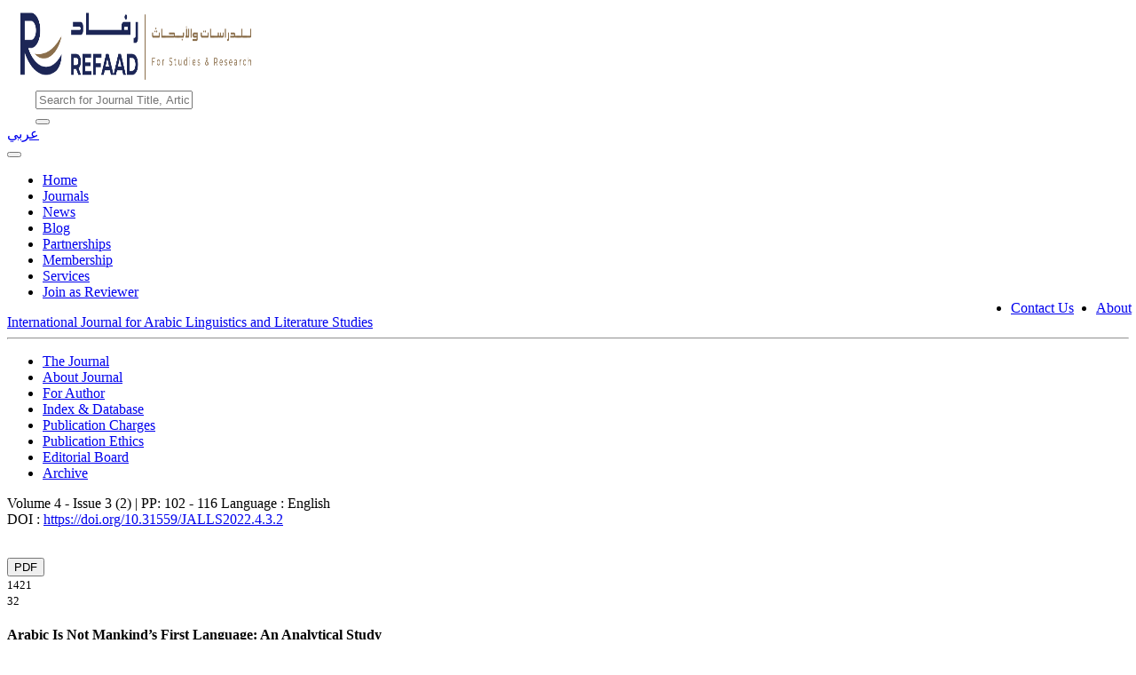

--- FILE ---
content_type: text/html; charset=utf-8
request_url: https://www.refaad.com/Journal/Article/1308
body_size: 6266
content:
<!DOCTYPE html>
<html>
<head>
    <meta charset="utf-8" />
    <meta name="viewport" content="width=device-width, initial-scale=1.0">
    <title>Arabic Is Not Mankind’s First Language: An Analytical Study - Refaad</title>
    <link href="/Content/css?v=lGY14ZMrfNhIr0yQGQnbnrMqZixDuEa-HRbOgeG6CJM1" rel="stylesheet"/>

    <script src="/bundles/modernizr?v=inCVuEFe6J4Q07A0AcRsbJic_UE5MwpRMNGcOtk94TE1"></script>

    <link href="/Content/Custom_Styles/journal.css" rel="stylesheet" />
    <script src="https://polyfill.io/v3/polyfill.min.js?features=es6"></script>
    <script id="MathJax-script" async src="https://cdn.jsdelivr.net/npm/mathjax@3.0.1/es5/tex-mml-chtml.js"></script>
    
    <meta name="keywords" content="Arabic, First Language, Adam, Language Change" />
    <meta name="description" content="&lt;p style=&quot;text-align: justify;&quot;&gt;Scholars from different times and places have debated over man&amp;rsquo;s first language. While some assumed it was Arabic, others said it was Hebrew, Persian, etc. Some scholars concluded that looking into this topic was meaningless and invited others not to examine it. This paper aims to address this controversial issue and to dismiss the fallacious arguments and misconceptions that Adam&amp;rsquo;s first language was Arabic. The analysis argues that Adam did not really speak any modern-day languages; not Arabic or any other. Any person who has looked into the nature of languages and comprehended their secrets knows that languages are continuously changing which is a distinctive feature of language. Adam did speak a language, and it is the mother of all languages. However, his language is not classified as one of these languages we know in much the way that Adam himself is the father of mankind, but does not look like one of them. Adam brought his offspring to the world, and his language brought other languages. So long as people continue to breed, languages, too, develop and change. Just as it is impossible for Adam to be one of today&amp;rsquo;s humans, so it is impossible for his language to exist in modern time.&lt;/p&gt;" />
    <meta property="og:url" content="https://www.refaad.com/Journal/Article/1308" />
    <meta property="og:type" content="website" />
    <meta property="og:title" content="Arabic Is Not Mankind’s First Language: An Analytical Study" />
    <meta property="og:description" content="Scholars from different times and places have debated over man&rsquo;s first language. While some assumed it was Arabic, others said it was Hebrew, Persian, etc. Some scholars concluded that looking into this topic was meaningless and invited others not to examine it. This paper aims to address this controversial issue and to dismiss the fallacious arguments and misconceptions that Adam&rsquo;s first language was Arabic. The analysis argues that Adam did not really speak any modern-day languages; not Arabic or any other. Any person who has looked into the nature of languages and comprehended their secrets knows that languages are continuously changing which is a distinctive feature of language. Adam did speak a language, and it is the mother of all languages. However, his language is not classified as one of these languages we know in much the way that Adam himself is the father of mankind, but does not look like one of them. Adam brought his offspring to the world, and his language brought other languages. So long as people continue to breed, languages, too, develop and change. Just as it is impossible for Adam to be one of today&rsquo;s humans, so it is impossible for his language to exist in modern time." />
    <meta property="og:image" content="http://www.refaad.com\Assets\Images\arabic.jpg" />
    <meta name="dc.identifier" content="https://doi.org/10.31559/JALLS2022.4.3.2" />

    <meta name="citation_journal_title" content="International Journal for Arabic Linguistics and Literature Studies" />
    <meta name="citation_title" content="Arabic Is Not Mankind’s First Language: An Analytical Study" />
    <meta name="citation_abstract_html_url" />
    <meta name="citation_keywords" content="Arabic; First Language; Adam; Language Change" />
    <meta name="citation_firstpage" content="102" />
    <meta name="citation_lastpage" content="116" />
    <meta name="citation_doi" content="https://doi.org/10.31559/JALLS2022.4.3.2" />
    <meta name="citation_pdf_url" content="http://www.refaad.com/Files/JALLS/JALS-4-3-2.pdf" />
    <meta name="citation_language" content="en" />
    <meta name="citation_issue" content="182" />
    <meta name="citation_volume" content="65" />
    <meta name="citation_publication_date" content="2022" />
    <meta name="citation_publisher" content="Refaad for Studies and Research" />
    <meta property="og:locale" content="en_US" />
    <meta charset="utf-8" />
    
<!-- JSON-LD markup generated by Google Structured Data Markup Helper. -->
<script type="application/ld+json">
{
"@context" : "http://schema.org",
"@type" : "webpage",
"mainEntity" : {
    "mainEntityOfPage" : "https://www.refaad.com/Journal/Article/2",
    "@type" : "Article",
    "name" : "Arabic Is Not Mankind’s First Language: An Analytical Study",
    "description" : "<p style="text-align: justify;">Scholars from different times and places have debated over man&rsquo;s first language. While some assumed it was Arabic, others said it was Hebrew, Persian, etc. Some scholars concluded that looking into this topic was meaningless and invited others not to examine it. This paper aims to address this controversial issue and to dismiss the fallacious arguments and misconceptions that Adam&rsquo;s first language was Arabic. The analysis argues that Adam did not really speak any modern-day languages; not Arabic or any other. Any person who has looked into the nature of languages and comprehended their secrets knows that languages are continuously changing which is a distinctive feature of language. Adam did speak a language, and it is the mother of all languages. However, his language is not classified as one of these languages we know in much the way that Adam himself is the father of mankind, but does not look like one of them. Adam brought his offspring to the world, and his language brought other languages. So long as people continue to breed, languages, too, develop and change. Just as it is impossible for Adam to be one of today&rsquo;s humans, so it is impossible for his language to exist in modern time.</p>",
    "image" :"https://www.refaad.com/Assets/Images/logo1.png",
    "datePublished" : "2022",
    "headline" : "International Journal for Arabic Linguistics and Literature Studies",
    "dateModified" : "2022",
    "author" : [
         Osama Khaled Mohammed Hammad
     ],
    "publisher" : {
        "@type" : "Organization",
        "name" : "Refaad for Studies, Research and Development",
        "url" : "http://www.refaad.com/",
        "telephone" : ["telephone","+962-797-621651"],
        "logo" : {
            "@type" : "ImageObject",
            "url" : "https://www.refaad.com/Assets/Images/logo1.png"
             },
        "address" : {
            "@type" : "PostalAddress",
            "streetAddress" : "Irbid - Yarmouk Uni. - Near Umniah",
            "addressLocality" : "Irbid",
            "postalCode" : "00962",
            "addressRegion" : "JO",
            "addressCountry" : "Jordan"
             },
        "sameAs" : [
            "https://www.facebook.com/Refaad-Science-Reflection-773018109506486/?ref=aymt_homepage_panel",
            "https://twitter.com/Refaad_Journals?fbclid=IwAR2REyTD-5_uwyOK-xO6sbxmsyY1ioeUUYZm9TONFHTv9-1si2xjY19BI14",
            "https://www.linkedin.com/in/refaad-journals-066b32149/"
            "https://instagram.com/refaad_journals?utm_medium=copy_link"
             ]
        }
    }
}
</script>


</head>
<body>
    
<div class="rwo header">
    <div class="col-sm-12 col-md-2 col-lg-2 navbar-brand" style="margin-left:15px;">
        <a href="../../Home/Index/"><img style="width: 260px; height: 90px;" src="/Assets/Images/logo1.png" /> </a>
    </div>

    <div class="rwo right col-sm-12 col-md-8 col-lg-8" style="display:inline; margin-left:auto">
        <div class="row">
            <div class="col-8" style="margin-left:2rem;">
                <form method="post" action="/Home/GlobalSearch" id="searchTableContent">
                    <div class="input-group">
                        <input type="text" class="form-control  direction-ltr" id="filter" name="filter" placeholder="Search for Journal Title, Article, DOI, Authors etc" />
                        <div class="input-group-append">
                            <button class="btn btn-outline-dark"><i class="fa fa-search"></i></button>
                        </div>

                    </div>
                </form>
            </div>

            <div class="col-3" style="width:20px;">
                <div class="actions">
                    <a href="/Master/ChangeLanguage?lang=ar">
                        <i class="fa fa-language"></i>
                        <span>عربي</span>
                    </a>
                </div>
            </div>
        </div>
    </div>
</div>

<div class="container-fluid navbar-menu mr-auto direction-ltr">
    <div class="row">
        <div class="col-12">
            <nav class="navbar navbar-expand-lg navbar-dark bg-dark">
                <button class="navbar-toggler" type="button" data-toggle="collapse" data-target="#navbarSupportedContent" aria-controls="navbarSupportedContent" aria-expanded="false" aria-label="Toggle navigation">
                    <span class="navbar-toggler-icon"></span>
                </button>
                    <div class="collapse navbar-collapse" id="navbarSupportedContent">
                        <ul class="nav navbar-nav">
                            <li class=""><a class="nav-link" href="/">Home</a></li>
                            <li class=""><a class="nav-link" href="/Journals">Journals</a></li>
                            <li class=""><a class="nav-link" href="/News">News</a></li>
                            <li class=""><a class="nav-link" href="/Blog">Blog</a></li>
                            <li class=""><a class="nav-link" href="/Home/Partnership">Partnerships</a></li>
                            <li class=""><a class="nav-link" href="/Home/Membership">Membership</a></li>
                            <li class=""><a class="nav-link" href="/Home/Services">Services</a></li>
                            <li class=""><a class="nav-link" href="/Home/Reviewers">Join as Reviewer</a></li>

                                <li style="position: absolute; right:70px;" class="nav-item"><a class="nav-link" href="/Home/Contact">Contact Us</a></li>
                                <li style="position: absolute; right:5px;" class="nav-item"><a class="nav-link" href="/Home/About">About</a></li>
                        </ul>
                    </div>
            </nav>
        </div>
    </div>
</div>
    

<div class="journal-nav-bar">
    <div class="journal-title direction-ltr">
        <span><a class="" href="/Journal/Index/6">International Journal for Arabic Linguistics and Literature Studies</a></span>
        <span id="journal-navbar-show"></span>
    </div>
    <hr class="d-none d-md-block"/>
    <div id="journal-sub-menu">
        <span id="journal-navbar-close"></span>
        <ul>
            <li class=""><a class="nav-link" href="/Journal/Index/6">The Journal</a></li>
            <li class=""><a class="nav-link" href="/Journal/AimScope/6">About Journal</a></li>
            <li class=""><a class="nav-link" href="/Journal/AuthorGuide/6">For Author</a></li>
            <li class=""><a class="nav-link" href="/Journal/IndexCitation/6">Index &amp; Database</a></li>
            <li class=""><a class="nav-link" href="/Journal/Fees/6">Publication Charges</a></li>
            <li class=""><a class="nav-link" href="/Journal/PublicationEthics/6">Publication Ethics</a></li>
            <li class=""><a class="nav-link" href="/Journal/EditorialBoard/6">Editorial Board</a></li>
            <li class=""><a class="nav-link" href="/Journal/Archive/6">Archive</a></li>
            
        </ul>
    </div>
</div>
    
    <div class="container-fluid">
        <div class="row m-auto">
            <div class="col-12 col-sm-8">
                
                <div>

                    <div class="page-content mt-2">
                        



    <div class="container-fluid article-landing-page p-0 p-md-5 direction-ltr">
        <div class="row">
            <div class="col-12">
                <span>Volume 4 - Issue 3 (2)  | PP: 102 - 116</span>
                <span>Language : English</span><br />
                    <span>DOI : <a href="https://doi.org/10.31559/JALLS2022.4.3.2"> https://doi.org/10.31559/JALLS2022.4.3.2</a></span>
            </div>
        </div>

        <div class="row">
            <div class="col-6">
                
<div class="article-social-media mt-3">
    <i class="fa fa-share-alt" style="font-size:30px;color:red;margin-left:5px;margin-right:5px;"></i>

    <a href=https://www.facebook.com/sharer/sharer.php?u=https://www.refaad.com/Journal/Article/1308&amp;amp;src=sdkpreparse target="_blank"><i style="font-size:30px;" class="fa fa-facebook-square"></i></a>
    <a href=https://twitter.com/share?url=https://www.refaad.com/Journal/Article/1308 target="_blank"><i style="font-size:30px; color:aqua" class="fa fa-twitter-square"></i></a>
    <a href=https://www.linkedin.com/shareArticle/?url=https://www.refaad.com/Journal/Article/1308 target="_blank"><i style="font-size:30px; color:dodgerblue" class="fa fa-linkedin-square"></i></a>
</div>
            </div>
            <div class="col-2 mt-3">
                <button type="button" id="btnDownloadPDF" data-articleid="1308" data-pdfurl="https://www.refaad.com/Files/JALLS/JALS-4-3-2.pdf" class="btn-pdf">PDF</button>
            </div>
            
            <div class="col-2 col-md-1 mt-3 counts">
                <div class="view-count" data-toggle="tooltip" data-placement="bottom" title="View Count">
                    <span><i class="fa fa-eye"></i></span>
                    <span style="font-size:13px;">1421</span>
                </div>
            </div>
            <div class="col-2 col-md-1 mt-3 counts">
                <div class="view-count" data-toggle="tooltip" data-placement="bottom" title="Downloaded Count">
                    <span><i class="fa fa-download"></i></span>
                    <span style="font-size:13px;" id="downloadNo">32</span>
                </div>
            </div>
        </div>

        <div class="row direction-ltr">
            <h4 class="title col-12">Arabic Is Not Mankind’s First Language: An Analytical Study</h4>
        </div>

        <div class="row direction-ltr">
            <div class="col-12">
                    <span>    <div class="author-list-item red-tooltip" data-toggle="tooltip" data-placement="bottom" title="Associate Professor of Arabic Grammar, Department of Arabic Islamic University of Gaza, Palestine">
        <span class="author-name">Osama Khaled Mohammed Hammad</span>
            <a class="red-tooltip" title="uhammad@iugaza.edu.ps" data-toggle="tooltip" href="mailto:uhammad@iugaza.edu.ps"><i class="fa fa-envelope"></i></a>
                    </div>
</span>
            </div>
        </div>

        <div class="row">
            <div class="col-12">
                <table class="table table-bordered">
                    <tbody>
                        <tr>
                            <td>Received Date</td>
                            <td>Revised Date</td>
                            <td>Accepted Date</td>
                            <td>Publication Date</td>
                        </tr>
                    </tbody>
                    <tbody>
                        <tr>
                            <td>21/8/2022</td>
                            <td>21/9/2022</td>
                            <td>6/10/2022</td>
                            <td>29/11/2022</td>
                        </tr>
                    </tbody>
                </table>
            </div>
        </div>

        <div class="row">
            <div class="col-12">

                
                <div class="row direction-ltr">
                    <div class="col-12">
                        <div class="abstract ">
                            <h5 style="font-weight:700;">Abstract</h5>
                            <h6 style="text-align:justify">Scholars from different times and places have debated over man&amp;rsquo;s first language. While some assumed it was Arabic, others said it was Hebrew, Persian, etc. Some scholars concluded that looking into this topic was meaningless and invited others not to examine it. This paper aims to address this controversial issue and to dismiss the fallacious arguments and misconceptions that Adam&amp;rsquo;s first language was Arabic. The analysis argues that Adam did not really speak any modern-day languages; not Arabic or any other. Any person who has looked into the nature of languages and comprehended their secrets knows that languages are continuously changing which is a distinctive feature of language. Adam did speak a language, and it is the mother of all languages. However, his language is not classified as one of these languages we know in much the way that Adam himself is the father of mankind, but does not look like one of them. Adam brought his offspring to the world, and his language brought other languages. So long as people continue to breed, languages, too, develop and change. Just as it is impossible for Adam to be one of today&amp;rsquo;s humans, so it is impossible for his language to exist in modern time.</h6>
                        </div>
                    </div>
                </div>
                <hr />
                <div class="row direction-ltr keywords">
                    <div class="col-12">
                        <h6 class=""><b>Keywords: </b><a href="/Journal/Search/6/Arabic">Arabic</a>, <a href="/Journal/Search/6/ First Language"> First Language</a>, <a href="/Journal/Search/6/ Adam"> Adam</a>, <a href="/Journal/Search/6/ Language Change"> Language Change</a></h6>
                    </div>
                </div>
                <hr />
                <div class="row direction-ltr">
                    <div class="col-12 citeArticle">
                        <h5 class="direction-ltr">
                            How To Cite This Article
                        </h5>
                        <ul class="nav nav-tabs" id="myTab" role="tablist">
                            <li class="nav-item">
                                <a class="nav-link" id="APA-tab" data-toggle="tab" href="#APA" role="tab" aria-controls="APA" aria-selected="false">APA</a>
                            </li>
                        </ul>
                        <div class="tab-content" id="myTabContent">
                            <div class="tab-pane fade show active" id="APA" role="tabpanel" aria-labelledby="APA-tab">
                                <span class="copy-cite" data-target="APA" data-toggle="popover" data-content="Coppied" data-placement="left"></span>
                                    <div class="citation-method direction-ltr">
                                        Hammad , O. K. M. (2022). Arabic Is Not Mankind’s First Language: An Analytical Study. International Journal for Arabic Linguistics and Literature Studies, 4 (3), 102-116, 10.31559/JALLS2022.4.3.2
                                    </div>                            </div>
                        </div>
                    </div>
                </div>
                <hr />
                <div class="row">
                    <div class="col-12">
                        Copyright &copy; 2026, This is an open access article distributed under the Creative Commons Attribution License, which permits unrestricted use, distribution, and reproduction in any medium, provided the original work is properly cited.
                    </div>
                </div>
            </div>

        </div>
    </div>


                    </div>
                </div>
            </div>
            <div class="col-12 col-md-3">
                <div class="body-content">
                    

                    <div class="most-dowload-views">
                        <div class="row">
                            <div class="col-12">
                                <ul class="nav nav-tabs" id="myTab" role="tablist">
                                    <li class="nav-item">
                                        <a class="nav-link font-size-12 active" id="mostViewed-tab" data-toggle="tab" href="#mostViewed" role="tab" aria-controls="mostViewed" aria-selected="true">Most Viewed</a>
                                    </li>
                                    <li class="nav-item">
                                        <a class="nav-link font-size-12" id="mostDownloaded-tab" data-toggle="tab" href="#mostDownloaded" role="tab" aria-controls="mostDownloaded" aria-selected="false">Most Downloaded</a>
                                    </li>
                                </ul>
                                <div class="tab-content" id="myTabContent">
                                    <div class="tab-pane fade show active" id="mostViewed" role="tabpanel" aria-labelledby="mostViewed-tab">
                                        
<div class="most-articles">
        <div class="item direction-ltr">
            <div class="item-content">
                <a class="link direction-ltr" href="/Journal/Article/966">Ibn Jinni&#39;s linguistic Preciosity In &quot;The book of Alkhasayis It&#39;s reasons &amp; demonstrations (392H) </a>
                <span>Amane Abdulaziz Aldawood</span>
                <span><i style="font-size:20px;" class="fa fa-eye"></i> :7686</span>
            </div>
            <div class="item-actions">
                <a class="link" href="/Journal/Article/966">Full Article</a>
            </div>
        </div>
        <div class="item direction-ltr">
            <div class="item-content">
                <a class="link direction-ltr" href="/Journal/Article/924">Contrastive Analysis &quot;Objectives and Levels&quot; </a>
                <span>Farida Mouloudj</span>
                <span><i style="font-size:20px;" class="fa fa-eye"></i> :6417</span>
            </div>
            <div class="item-actions">
                <a class="link" href="/Journal/Article/924">Full Article</a>
            </div>
        </div>
        <div class="item direction-ltr">
            <div class="item-content">
                <a class="link direction-ltr" href="/Journal/Article/932">Cultural Conflict in Al-Mutanabbi’s Poetry The Case of Praising of the Sayf Al Dawlah and Adud Al Dawlah </a>
                <span>Hayriye Kırtay</span>
                <span><i style="font-size:20px;" class="fa fa-eye"></i> :5044</span>
            </div>
            <div class="item-actions">
                <a class="link" href="/Journal/Article/932">Full Article</a>
            </div>
        </div>
</div>
                                    </div>
                                    <div class="tab-pane fade" id="mostDownloaded" role="tabpanel" aria-labelledby="mostDownloaded-tab">
                                        
<div class="most-articles">
        <div class="item direction-ltr">
            <div class="item-content">
                <a class="link" href="/Journal/Article/1183">Graying and Youth in the Poetry of the Poet Dhafer Al-Haddad (..._ 529) A Stylistic Study</a>
                <span>Inayat Abdullah Al Shiha</span>
                <span><i style="font-size:20px;"  class="fa fa-download"></i> :375</span>
            </div>
            <div class="item-actions">
                <a class="link" href="/Journal/Article/1183">Full Article</a>
            </div>
        </div>
        <div class="item direction-ltr">
            <div class="item-content">
                <a class="link" href="/Journal/Article/966">Ibn Jinni&#39;s linguistic Preciosity In &quot;The book of Alkhasayis It&#39;s reasons &amp; demonstrations (392H) </a>
                <span>Amane Abdulaziz Aldawood</span>
                <span><i style="font-size:20px;"  class="fa fa-download"></i> :369</span>
            </div>
            <div class="item-actions">
                <a class="link" href="/Journal/Article/966">Full Article</a>
            </div>
        </div>
        <div class="item direction-ltr">
            <div class="item-content">
                <a class="link" href="/Journal/Article/932">Cultural Conflict in Al-Mutanabbi’s Poetry The Case of Praising of the Sayf Al Dawlah and Adud Al Dawlah </a>
                <span>Hayriye Kırtay</span>
                <span><i style="font-size:20px;"  class="fa fa-download"></i> :283</span>
            </div>
            <div class="item-actions">
                <a class="link" href="/Journal/Article/932">Full Article</a>
            </div>
        </div>
</div>

                                    </div>
                                </div>
                            </div>
                        </div>
                    </div>
                </div>
            </div>
        </div>
    </div>

    <footer class="footer">
    <div class="footer-left col-md-4 col-sm-6 direction-ltr">
        <p class="about">
            <span> About Refaad </span> Refaad is leading in the area of Academic and Research Publishing, we look forward to working with you
        </p>
        <div class="icons">
            <a href="https://www.facebook.com/Refaad-Science-Reflection-773018109506486/" target="_blank"><i style="color:cornflowerblue;" class="fa fa-facebook"></i></a>
            <a href="https://twitter.com/Refaad_Journals?fbclid=IwAR2REyTD-5_uwyOK-xO6sbxmsyY1ioeUUYZm9TONFHTv9-1si2xjY19BI14" target="_blank"><i style="color:aqua;"class="fa fa-twitter"></i></a>
            <a href="https://www.linkedin.com/in/refaad-journals-066b32149/" target="_blank"><i style="color:dodgerblue;" class="fa fa-linkedin"></i></a>
            <a href="https://instagram.com/refaad_journals?utm_medium=copy_link" target="_blank"><i style="color:red;" class="fa fa-instagram"></i></a>
        </div>
    </div>
    <div class="footer-center col-md-4 col-sm-6">
        <div>
            <i style="background-color:springgreen" class="fa fa-whatsapp"></i>
            <p> (+962) 7 7057 8271</p>
        </div>
        <div>
            <i class="fa fa-phone"></i>
            <p> (+962) 272-790-55</p>
        </div>
        <div>
            <i class="fa fa-envelope"></i>
            <p><a href="#"> info@refaad.com</a></p>
        </div>
    </div>
    <div class="footer-right col-md-4 col-sm-6 direction-ltr">
        <a href="../../Home/Index/">
            <img src="/Assets/Images/logo-new.png" alt="Refaad Logo" style="width: 260px; height: 60px;" />
        </a>

        <p class="menu">
            <a href="/">Home  </a>
            <a href="/Journals">Journals  </a>
            <a href="/News">News  </a>
            <a href="/Blog">Blog  </a>
            <a href="/Home/Partnership">Partnerships  </a>
            <a href="/Home/Membership">Membership  </a>
            <a href="/Home/Services">Services  </a>
            <a href="/Home/About">About  </a>
            <a href="/Home/Contact">Contact Us  </a>


        </p>
        Copyright &copy; 2016-2026 All Rights Reserved
    </div>
</footer>

    <script src="/bundles/jquery?v=9ktsOtIo0upvJP7-7FiXuOoOJe58RLFJ__wIRPL2vGo1"></script>

    <script src="/bundles/bootstrap?v=TmQzjw3PsZqksl0NolyRnlZ1Up6WrNiwDf_aya5Rc5E1"></script>

    
    <script src="https://crossmark-cdn.crossref.org/widget/v2.0/widget.js"></script>
    <script>
                    $(".copy-cite").attr('title', 'Copy Cite Method');
            $(".copy-cite").click(function () {
                var el = $(this).data("target");
                copyToClipboard($("#" + el).find(".citation-method"));
                var $btn = $(this);
                $btn.popover().click(function () {
                    setTimeout(function () {
                        $btn.popover('hide');
                    }, 800);
                });
            });

            function copyToClipboard(element) {
                var $temp = $("<textarea>");
                $("body").append($temp);
                str = '' + $(element).text().replace(/ +(?= )/g, '')
                $temp.val(str).select();
                document.execCommand("copy");
                $temp.remove();
            }
    </script>

    <script>
        $("#journal-navbar-close").click(function () {
            $("#journal-sub-menu").removeClass("show");
        });
        $("#journal-navbar-show").click(function () {
            console.log("sub-menu-show");
            $("#journal-sub-menu").addClass("show");
        });
        var url = window.location.href;

        $("#articleFBShare").click(function () {
            window.open('https://www.facebook.com/sharer/sharer.php?u=' + url,
                'facebook-share-dialog',
                'width=800,height=600'
            );
            return false;
        });
    </script>
</body>
</html>
